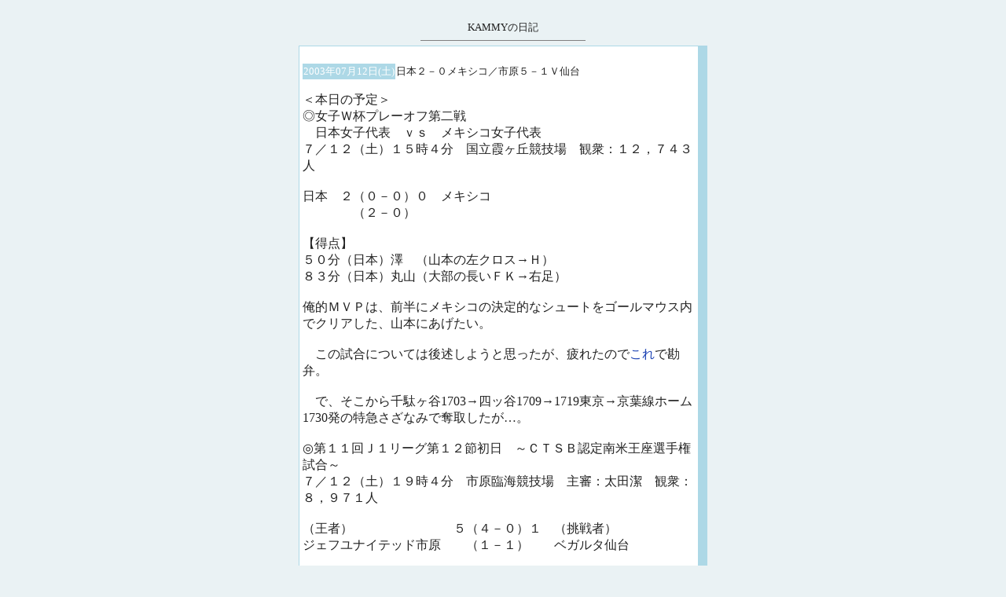

--- FILE ---
content_type: text/html; charset=x-euc-jp
request_url: http://www.enpitu.ne.jp/usr6/bin/day?id=61311&pg=20030712
body_size: 5175
content:
<HTML><HEAD><META HTTP-EQUIV="Content-type" CONTENT="text/html; charset=x-euc-jp"><TITLE>KAMMYの日記</TITLE><STYLE TYPE="text/css"><!--span { line-height: 130%}a { text-decoration:none; }--></STYLE></HEAD><BODY BGCOLOR="#EAF2F4" TEXT="#222222" LINK="#1D43B4" VLINK="#1D43B4" ALINK="#1D43B4"><BR><TABLE BORDER="0" CELLSPACING="0" CELLPADDING="0" WIDTH="520" HEIGHT="70%" ALIGN="CENTER"><TR><TD ALIGN="CENTER" VALIGN="MIDDLE"><FONT SIZE="2">KAMMYの日記<HR NOSHADE SIZE="1" WIDTH="40%"></FONT><TABLE BORDER="0" CELLSPACING="0" CELLPADDING="1" WIDTH="100%" BGCOLOR="#ADD8E6"><TR><TD ALIGN="LEFT" VALIGN="MIDDLE"><TABLE BORDER="0" CELLSPACING="0" CELLPADDING="4" WIDTH="98%" BGCOLOR="#FFFFFF"><TR><TD ALIGN="LEFT" VALIGN="MIDDLE"><BR><TABLE BORDER="0" CELLSPACING="0" CELLPADDING="1"><TR><TD BGCOLOR="#ADD8E6"><FONT SIZE="2" COLOR="#FFFFFF">2003年07月12日(土)</FONT></TD><TD><FONT SIZE="2">日本２－０メキシコ／市原５－１Ｖ仙台</FONT></TD></TR></TABLE><P><FONT SIZE="3" COLOR="#222222">＜本日の予定＞<br>◎女子Ｗ杯プレーオフ第二戦<br>　日本女子代表　ｖｓ　メキシコ女子代表<br>７／１２（土）１５時４分　国立霞ヶ丘競技場　観衆：１２，７４３人<br><br>日本　２（０－０）０　メキシコ<br>　　　　（２－０）<br><br>【得点】<br>５０分（日本）澤　（山本の左クロス→Ｈ）<br>８３分（日本）丸山（大部の長いＦＫ→右足）<br><br>  俺的ＭＶＰは、前半にメキシコの決定的なシュートをゴールマウス内でクリアした、山本にあげたい。<br><br>　この試合については後述しようと思ったが、疲れたので<A HREF="http://www.asahi-net.or.jp/~MU2M-MSJM/stadium/daily/030712.html">これ<A/>で勘弁。<br><br>　で、そこから千駄ヶ谷1703→四ッ谷1709→1719東京→京葉線ホーム1730発の特急さざなみで奪取したが…。<br><br>◎第１１回Ｊ１リーグ第１２節初日　～ＣＴＳＢ認定南米王座選手権試合～<br>７／１２（土）１９時４分　市原臨海競技場　主審：太田潔　観衆：８，９７１人<br><br>（王者）　　　　　　　　５（４－０）１　（挑戦者）<br>ジェフユナイテッド市原　　（１－１）　　ベガルタ仙台<br><br>市原：16,75崔、22羽生、24ミリノビッチ、42山岸　仙台：65(PK)佐藤寿人<br><br>…はー、疲れた。なにせ、試合終了後、五井駅までシャトルバスに乗るのだが、そのバスの列が、市原ゴール裏まで延びてるんだから・・・。市原には何度か行ってるが、こんなの初めて。<br><br>＊南米王座選手権については<A HREF="http://sports4.2ch.net/test/read.cgi/soccer/1046401477/l10">こちら参照。</A>・・・って、既にDAT落ち。<br>ＣＴＳＢ：Channel Two Soccer Board（２ちゃんねる国内サッカー板）<br></FONT></P><BR></TD></TR></TABLE></TD></TR></TABLE><TABLE BORDER="0" CELLPADDING="1" CELLSPACING="0" WIDTH="100%" BGCOLOR="#ADD8E6"><TR><TD ALIGN="CENTER" WIDTH="33%">　<A HREF="../../usr6/bin/day?id=61311&pg=20030711"><B><FONT SIZE="2" COLOR="#FFFFFF">＜ 過去</FONT></B></A></TD><TD ALIGN="CENTER" WIDTH="33%">　<A HREF="../../usr6/61311/"><B><FONT SIZE="2" COLOR="#FFFFFF">INDEX</FONT></B></A></TD><TD ALIGN="CENTER" WIDTH="34%">　<A HREF="../../usr6/bin/day?id=61311&pg=20030713"><B><FONT SIZE="2" COLOR="#FFFFFF">未来 ＞</FONT></B></A></TD></TR></TABLE><BR><BR><DIV ALIGN="RIGHT"><FONT SIZE="2">KAMMY [<A HREF="../../tool/formmail.cgi?id=61311">MAIL</A>] [<A HREF="http://www1.odn.ne.jp/~kammy/" TARGET="_top">HOMEPAGE</A>] <img src="../../usr6/bin/count?id=61311" border="0" width="60" height="10"><BR><form action="../../usr6/bin/vote" method="POST" target="vote"><input type="hidden" name="id" value="61311"><input type="hidden" name="cls" value="nikki"><input type="submit" value="投票" onclick='subWin = window.open("","vote","scrollbars=1,resizable=1,width=240,height=200,toolbar=0,location=0,directories=0,menubar=0")'><br><a href="../../tool/myadd?61311">My追加</a></form></FONT><img src="http://img.enpitu.ne.jp/enpitu.gif" border="0" width="88" height="40" usemap="#tool"><map name=tool><area shape=rect coords="0,3,88,23" href="../../" target="_top"><area shape=rect coords="0,25,41,37" href="../../tool/edit.html" target="_top"><area shape=rect coords="44,25,88,37" href="../../tool/admin.html" target="_top"></map><script language="JavaScript"><!--var re = document.referrer;if(re.indexOf('id=61311')==-1 && re.indexOf('/61311/')==-1 && re != '') {document.write('<img src="../../usr6/bin/ref?id=61311&ref=' + escape(document.referrer) + '" width=1 height=1>'); }// --></script> <A href="http://www.gumin.jp/enpitu_union.html" target="_blank" style="background:transparent;border:none;"><IMG src="http://www.gumin.jp/EU/EU_enpitu_A.gif" width="88" height="40" border="0" alt="エンピツユニオン"></A> </DIV></TD></TR></TABLE><!-- --><!-- bf_start --><div align="center"><!-- envaner_top_s --><script type="text/javascript"><!--google_ad_client = "pub-0764683538110217";google_ad_width = 468;google_ad_height = 60;google_ad_format = "468x60_as";google_ad_type = "text_image";google_ad_channel ="";google_color_border = ["FFFFFF","CCCCCC","003366"];google_color_bg = "FFFFFF";google_color_link = ["0000FF","0000FF","0000CC"];google_color_url = "008000";google_color_text = "000000";//--></script><script type="text/javascript"  src="http://pagead2.googlesyndication.com/pagead/show_ads.js"></script><!-- envn_top_e --><br><br></div><!-- bf_end --></BODY></HTML>

--- FILE ---
content_type: text/html; charset=utf-8
request_url: https://www.google.com/recaptcha/api2/aframe
body_size: 252
content:
<!DOCTYPE HTML><html><head><meta http-equiv="content-type" content="text/html; charset=UTF-8"></head><body><script nonce="Nj1YAAKqzTkBP9cyJZP3Gg">/** Anti-fraud and anti-abuse applications only. See google.com/recaptcha */ try{var clients={'sodar':'https://pagead2.googlesyndication.com/pagead/sodar?'};window.addEventListener("message",function(a){try{if(a.source===window.parent){var b=JSON.parse(a.data);var c=clients[b['id']];if(c){var d=document.createElement('img');d.src=c+b['params']+'&rc='+(localStorage.getItem("rc::a")?sessionStorage.getItem("rc::b"):"");window.document.body.appendChild(d);sessionStorage.setItem("rc::e",parseInt(sessionStorage.getItem("rc::e")||0)+1);localStorage.setItem("rc::h",'1769367138164');}}}catch(b){}});window.parent.postMessage("_grecaptcha_ready", "*");}catch(b){}</script></body></html>